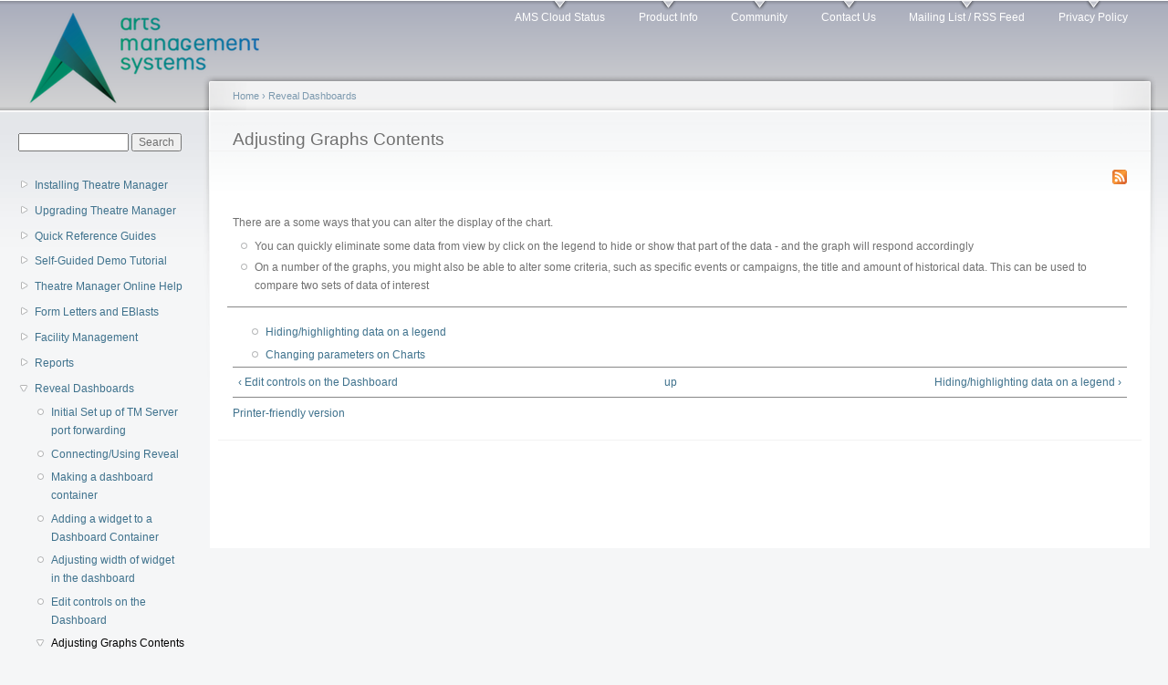

--- FILE ---
content_type: text/html; charset=utf-8
request_url: https://help.theatremanager.com/reveal-dashboards/adjusting-graph
body_size: 3727
content:
<!DOCTYPE html PUBLIC "-//W3C//DTD XHTML+RDFa 1.0//EN"
  "http://www.w3.org/MarkUp/DTD/xhtml-rdfa-1.dtd">
<html xmlns="http://www.w3.org/1999/xhtml" xml:lang="en" version="XHTML+RDFa 1.0" dir="ltr">

<head profile="http://www.w3.org/1999/xhtml/vocab">
  <meta http-equiv="Content-Type" content="text/html; charset=utf-8" />
<meta name="Generator" content="Drupal 7 (http://drupal.org)" />
<link rel="canonical" href="/reveal-dashboards/adjusting-graph" />
<link rel="shortlink" href="/node/4111" />
<link rel="prev" href="/reveal-dashboards/edit-controls-dashboard" />
<link rel="up" href="/reveal-dashboards" />
<link rel="next" href="/reveal-dashboards/hidinghighlighting-data-legend" />
<link rel="shortcut icon" href="https://help.theatremanager.com/sites/default/files/garland_favicon.ico" type="image/vnd.microsoft.icon" />
  <title>Adjusting Graphs Contents | Arts Management Systems</title>
  <link type="text/css" rel="stylesheet" href="https://help.theatremanager.com/sites/default/files/css/css_xE-rWrJf-fncB6ztZfd2huxqgxu4WO-qwma6Xer30m4.css" media="all" />
<link type="text/css" rel="stylesheet" href="https://help.theatremanager.com/sites/default/files/css/css_a2zgomhIcB7MPfGw8K2d28bxupMcQsUWZ-cuV3QIEJc.css" media="all" />
<link type="text/css" rel="stylesheet" href="https://help.theatremanager.com/sites/default/files/css/css_PGbJgHCUCBf4dg7K9Kt8aAwsApndP4GZ9RuToPy3-Fk.css" media="all" />
<link type="text/css" rel="stylesheet" href="https://help.theatremanager.com/sites/default/files/css/css_KTg2GMEaZPglytMC__0o8exKxLQj8FPSCTt7ZiowGDY.css" media="all" />
<link type="text/css" rel="stylesheet" href="https://help.theatremanager.com/sites/default/files/css/css_k3snrbsthqot7V7ccRZHS9OkCZkwBv4adtNieIVlbEU.css" media="print" />

<!--[if lt IE 7]>
<link type="text/css" rel="stylesheet" href="https://help.theatremanager.com/themes/garland/fix-ie.css?s4y8ps" media="all" />
<![endif]-->
  <script type="text/javascript" src="https://help.theatremanager.com/sites/default/files/js/js_YD9ro0PAqY25gGWrTki6TjRUG8TdokmmxjfqpNNfzVU.js"></script>
<script type="text/javascript">
<!--//--><![CDATA[//><!--
jQuery.extend(Drupal.settings, {"basePath":"\/","pathPrefix":"","setHasJsCookie":0,"ajaxPageState":{"theme":"garland","theme_token":"x8hgXHU2oiGHeigR5u9jI0wB7ZODeBSHY49cxmjT6r8","js":{"modules\/statistics\/statistics.js":1,"misc\/jquery.js":1,"misc\/jquery-extend-3.4.0.js":1,"misc\/jquery-html-prefilter-3.5.0-backport.js":1,"misc\/jquery.once.js":1,"misc\/drupal.js":1},"css":{"modules\/system\/system.base.css":1,"modules\/system\/system.menus.css":1,"modules\/system\/system.messages.css":1,"modules\/system\/system.theme.css":1,"modules\/aggregator\/aggregator.css":1,"modules\/book\/book.css":1,"modules\/field\/theme\/field.css":1,"modules\/node\/node.css":1,"modules\/search\/search.css":1,"modules\/user\/user.css":1,"sites\/all\/modules\/views\/css\/views.css":1,"sites\/all\/modules\/ctools\/css\/ctools.css":1,"themes\/garland\/style.css":1,"themes\/garland\/print.css":1,"themes\/garland\/fix-ie.css":1}},"urlIsAjaxTrusted":{"\/reveal-dashboards\/adjusting-graph":true},"statistics":{"data":{"nid":"4111"},"url":"\/modules\/statistics\/statistics.php"}});
//--><!]]>
</script>
</head>
<body class="html not-front not-logged-in one-sidebar sidebar-first page-node page-node- page-node-4111 node-type-book fluid-width" >
  <div id="skip-link">
    <a href="#main-content" class="element-invisible element-focusable">Skip to main content</a>
  </div>
      
  <div id="wrapper">
    <div id="container" class="clearfix">

      <div id="header">
        <div id="logo-floater">
                              <div id="branding"><strong><a href="/">
                          <img src="https://help.theatremanager.com/sites/default/files/ams-logo%20help%20small.png" alt=" " title=" " id="logo" />
                                    </a></strong></div>
                          </div>

        <h2 class="element-invisible">Main menu</h2><ul class="links inline main-menu"><li class="menu-6945 first"><a href="/ams-cloud-status" title="Status of services in the AMS Cloud">AMS Cloud Status</a></li>
<li class="menu-179"><a href="/product-info" title="Product Info">Product Info</a></li>
<li class="menu-6894"><a href="/community-theatre-manager-discussion-forum">Community</a></li>
<li class="menu-178"><a href="/contact-us" title="Contact Us">Contact Us</a></li>
<li class="menu-218"><a href="/mailing-list" title="Mailing List / RSS Feed">Mailing List / RSS Feed</a></li>
<li class="menu-6972 last"><a href="/privacy-policy">Privacy Policy</a></li>
</ul>              </div> <!-- /#header -->

              <div id="sidebar-first" class="sidebar">
            <div class="region region-sidebar-first">
    <div id="block-search-form" class="block block-search clearfix">

    
  <div class="content">
    <form action="/reveal-dashboards/adjusting-graph" method="post" id="search-block-form" accept-charset="UTF-8"><div><div class="container-inline">
      <h2 class="element-invisible">Search form</h2>
    <div class="form-item form-type-textfield form-item-search-block-form">
  <label class="element-invisible" for="edit-search-block-form--2">Search </label>
 <input title="Enter the terms you wish to search for." type="text" id="edit-search-block-form--2" name="search_block_form" value="" size="15" maxlength="128" class="form-text" />
</div>
<div class="form-actions form-wrapper" id="edit-actions"><input type="submit" id="edit-submit" name="op" value="Search" class="form-submit" /></div><input type="hidden" name="form_build_id" value="form-mbHy5NM4UncdXhQ9sNFaLOwSRdnrc-SJg1xQxAJ1A6s" />
<input type="hidden" name="form_id" value="search_block_form" />
</div>
</div></form>  </div>
</div>
<div id="block-book-navigation" class="block block-book clearfix">

    
  <div class="content">
      <div id="book-block-menu-4699" class="book-block-menu">
    <ul class="menu"><li class="first last collapsed"><a href="/installing-theatre-manager">Installing Theatre Manager</a></li>
</ul>  </div>
  <div id="book-block-menu-1277" class="book-block-menu">
    <ul class="menu"><li class="first last collapsed"><a href="/release-notes">Upgrading Theatre Manager</a></li>
</ul>  </div>
  <div id="book-block-menu-1327" class="book-block-menu">
    <ul class="menu"><li class="first last collapsed"><a href="/quick-rference-guides">Quick Reference Guides</a></li>
</ul>  </div>
  <div id="book-block-menu-21" class="book-block-menu">
    <ul class="menu"><li class="first last collapsed"><a href="/theatre-manager-help/demo">Self-Guided Demo Tutorial</a></li>
</ul>  </div>
  <div id="book-block-menu-5" class="book-block-menu">
    <ul class="menu"><li class="first last collapsed"><a href="/theatre-manager-help">Theatre Manager Online Help</a></li>
</ul>  </div>
  <div id="book-block-menu-23" class="book-block-menu">
    <ul class="menu"><li class="first last collapsed"><a href="/theatre-manager-help/form-letters">Form Letters and EBlasts</a></li>
</ul>  </div>
  <div id="book-block-menu-1342" class="book-block-menu">
    <ul class="menu"><li class="first last collapsed"><a href="/theatre-manager-help/facility-management">Facility Management</a></li>
</ul>  </div>
  <div id="book-block-menu-39" class="book-block-menu">
    <ul class="menu"><li class="first last collapsed"><a href="/theatre-manager-help/reports">Reports</a></li>
</ul>  </div>
  <div id="book-block-menu-4107" class="book-block-menu">
    <ul class="menu"><li class="first last expanded active-trail"><a href="/reveal-dashboards" class="active-trail">Reveal Dashboards</a><ul class="menu"><li class="first leaf"><a href="/reveal-dashboards-technology-preview-release/initial-set-tm-server-port-forwardinfg">Initial Set up of TM Server port forwarding</a></li>
<li class="leaf"><a href="/reveal-dashboards/connecting-reveal">Connecting/Using Reveal</a></li>
<li class="leaf"><a href="/reveal-dashboards/making-dashboard">Making a dashboard container</a></li>
<li class="leaf"><a href="/reveal-dashboards/adding-widget-dashboard-container">Adding a widget to a Dashboard Container</a></li>
<li class="leaf"><a href="/reveal-dashboards/adjusting-width-items-dashboard">Adjusting width of widget  in the dashboard</a></li>
<li class="leaf"><a href="/reveal-dashboards/edit-controls-dashboard">Edit controls on the Dashboard</a></li>
<li class="expanded active-trail"><a href="/reveal-dashboards/adjusting-graph" class="active-trail active">Adjusting Graphs Contents</a><ul class="menu"><li class="first leaf"><a href="/reveal-dashboards/hidinghighlighting-data-legend">Hiding/highlighting data on a legend</a></li>
<li class="last leaf"><a href="/reveal-dashboards/changing-parameters-charts">Changing parameters on Charts</a></li>
</ul></li>
<li class="last leaf"><a href="/reveal-dashboards/reveal-errors">Common Reveal Errors</a></li>
</ul></li>
</ul>  </div>
  <div id="book-block-menu-4061" class="book-block-menu">
    <ul class="menu"><li class="first last collapsed"><a href="/theatre-manager-online-help/rest-api-access">REST API Overview</a></li>
</ul>  </div>
  <div id="book-block-menu-1630" class="book-block-menu">
    <ul class="menu"><li class="first last collapsed"><a href="/installing-theatre-manager/upgrading-web-pages">Web Page Documentation</a></li>
</ul>  </div>
  <div id="book-block-menu-17" class="book-block-menu">
    <ul class="menu"><li class="first last collapsed"><a href="/frequently-asked-questions/frequently-asked-questions">Frequently Asked Questions</a></li>
</ul>  </div>
  <div id="book-block-menu-4701" class="book-block-menu">
    <ul class="menu"><li class="first last collapsed"><a href="/theatre-manager-responding-covid-19">Theatre Manager: Responding to COVID 19</a></li>
</ul>  </div>
  <div id="book-block-menu-1299" class="book-block-menu">
    <ul class="menu"><li class="first last collapsed"><a href="/newsletters/newsletters">Newsletters</a></li>
</ul>  </div>
  </div>
</div>
<div id="block-system-main-menu" class="block block-system block-menu clearfix">

    
  <div class="content">
    <ul class="menu"><li class="first leaf"><a href="/ams-cloud-status" title="Status of services in the AMS Cloud">AMS Cloud Status</a></li>
<li class="leaf"><a href="/product-info" title="Product Info">Product Info</a></li>
<li class="leaf"><a href="/community-theatre-manager-discussion-forum">Community</a></li>
<li class="leaf"><a href="/contact-us" title="Contact Us">Contact Us</a></li>
<li class="leaf"><a href="/mailing-list" title="Mailing List / RSS Feed">Mailing List / RSS Feed</a></li>
<li class="last leaf"><a href="/privacy-policy">Privacy Policy</a></li>
</ul>  </div>
</div>
  </div>
        </div>
      
      <div id="center"><div id="squeeze"><div class="right-corner"><div class="left-corner">
          <h2 class="element-invisible">You are here</h2><div class="breadcrumb"><a href="/">Home</a> › <a href="/reveal-dashboards">Reveal Dashboards</a></div>                    <a id="main-content"></a>
          <div id="tabs-wrapper" class="clearfix">                                <h1 class="with-tabs">Adjusting Graphs Contents</h1>
                              </div>                                                  <div class="clearfix">
              <div class="region region-content">
    <div id="block-node-syndicate" class="block block-node clearfix">

    
  <div class="content">
    <a href="/rss.xml" class="feed-icon" title="Subscribe to Syndicate"><img src="https://help.theatremanager.com/misc/feed.png" width="16" height="16" alt="Subscribe to Syndicate" /></a>  </div>
</div>
<div id="block-system-main" class="block block-system clearfix">

    
  <div class="content">
    <div id="node-4111" class="node node-book">

  
      
  
  <div class="content clearfix">
    <div class="field field-name-body field-type-text-with-summary field-label-hidden"><div class="field-items"><div class="field-item even">There are a some ways that you can alter the display of the chart.
<ul><li>You can quickly eliminate some data from view by click on the legend to hide or show that part of the data - and the graph will respond accordingly</li>
<li>On a number of the graphs, you might also be able to alter some criteria, such as specific events or campaigns, the title and amount of historical data.  This can be used to compare two sets of data of interest</li>
</ul></div></div></div>  <div id="book-navigation-4107" class="book-navigation">
    <ul class="menu"><li class="first leaf"><a href="/reveal-dashboards/hidinghighlighting-data-legend">Hiding/highlighting data on a legend</a></li>
<li class="last leaf"><a href="/reveal-dashboards/changing-parameters-charts">Changing parameters on Charts</a></li>
</ul>
        <div class="page-links clearfix">
              <a href="/reveal-dashboards/edit-controls-dashboard" class="page-previous" title="Go to previous page">‹ Edit controls on the Dashboard</a>
                    <a href="/reveal-dashboards" class="page-up" title="Go to parent page">up</a>
                    <a href="/reveal-dashboards/hidinghighlighting-data-legend" class="page-next" title="Go to next page">Hiding/highlighting data on a legend ›</a>
          </div>
    
  </div>
  </div>

  <div class="clearfix">
          <div class="links"><ul class="links inline"><li class="book_printer first last"><a href="/book/export/html/4111" title="Show a printer-friendly version of this book page and its sub-pages.">Printer-friendly version</a></li>
</ul></div>
    
      </div>

</div>
  </div>
</div>
  </div>
          </div>
                          </div></div></div></div> <!-- /.left-corner, /.right-corner, /#squeeze, /#center -->

      
    </div> <!-- /#container -->
  </div> <!-- /#wrapper -->
  <script type="text/javascript" src="https://help.theatremanager.com/sites/default/files/js/js_VU7P4CTgUZdF2SyFko5LLAg9ZK0OSVjXVaAFnTLgVt0.js"></script>
</body>
</html>
